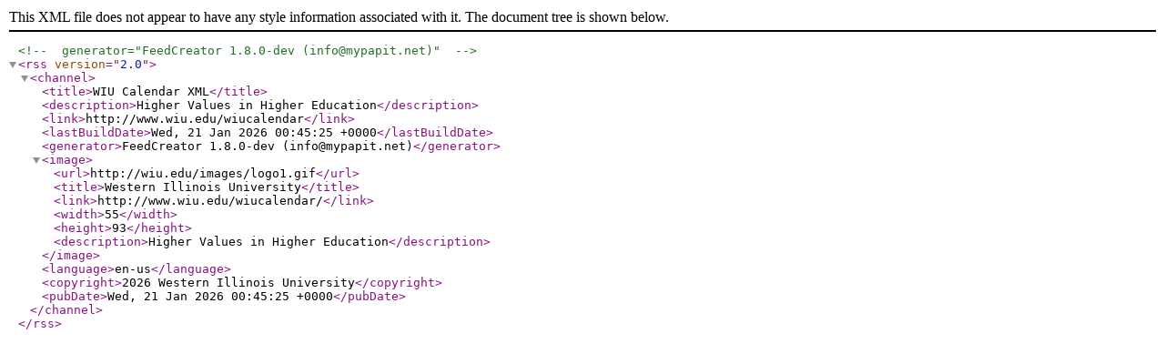

--- FILE ---
content_type: application/xml; charset=utf-8; filename=Libraries.xml
request_url: https://www.wiu.edu/wiucalendar/xml.sphp?calendar=Libraries
body_size: 967
content:
<?xml version="1.0" encoding="utf-8"?>
<!-- generator="FeedCreator 1.8.0-dev (info@mypapit.net)" -->
<rss version="2.0">
    <channel>
        <title>WIU Calendar XML</title>
        <description>Higher Values in Higher Education</description>
        <link>http://www.wiu.edu/wiucalendar</link>
        <lastBuildDate>Wed, 21 Jan 2026 00:45:25 +0000</lastBuildDate>
        <generator>FeedCreator 1.8.0-dev (info@mypapit.net)</generator>
        <image>
            <url>http://wiu.edu/images/logo1.gif</url>
            <title>Western Illinois University</title>
            <link>http://www.wiu.edu/wiucalendar/</link>
            <width>55</width>
            <height>93</height>
            <description>Higher Values in Higher Education</description>
        </image>
        <language>en-us</language>
        <copyright>2026 Western Illinois University</copyright>
        <pubDate>Wed, 21 Jan 2026 00:45:25 +0000</pubDate>
    </channel>
</rss>
